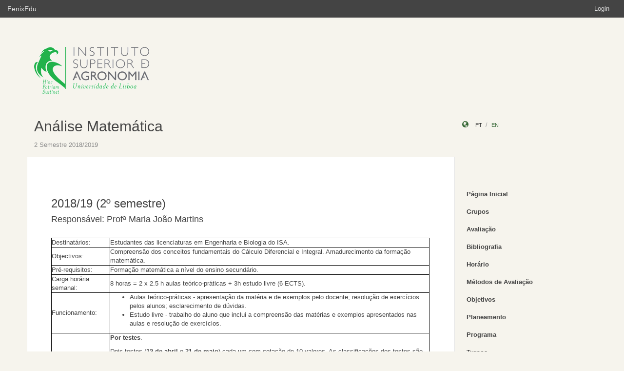

--- FILE ---
content_type: text/html;charset=UTF-8
request_url: https://fenix.isa.ulisboa.pt/courses/anmat-2-283463546569005/informacao-atualizada-2
body_size: 20068
content:

<!DOCTYPE html>
<html dir="ltr" lang="pt_PT">
  <head>
    <meta charset="utf-8">
    <meta http-equiv="Content-Language" content="pt" />
    <meta http-equiv="Content-Type" content="text/html; charset=UTF-8" />
    <meta http-equiv="X-UA-Compatible" content="IE=edge">
    <meta name="Description" content="FenixEdu™ is an open-source academic information platform." />
    <meta name="Keywords" content="FenixEdu, open-source, academic, information, platform, academic administration, higher education, e-learning" />
    <meta name="Language" content="pt_PT" />
    <meta name="Robots" content="all" />
    
        <!--
    <meta name="Author" content="FenixEdu" />
    <meta name="Email" content="hello@fenixedu.org" />
    <meta name="Copyright" content="Técnico Lisboa - Instituto Superior Técnico" />
    <meta name="Distribution" content="Global" />
    <meta name="Rating" content="General" />
    -->
    
    <!-- OpenGraph Specific Metas -->
        <!--
    <meta property="og:title" content="FenixEdu™" />
    <meta property="og:type" content="application" />
    <meta property="og:url" content="http://www.fenixedu.org" />
    <meta property="og:site_name" content="FenixEdu" />
    <meta property="og:description" content="FenixEdu Learning is an open-source academic information platform." />
    <meta property="fb:profile_id" content="379238245509413" />
    -->
    
    <!-- Mobile Specific Metas -->
    <meta name="viewport" content="width=device-width, initial-scale=1, maximum-scale=1.5">


    <title>INFORMAÇÃO ATUALIZADA · Análise Matemática</title>

    <link href="https://fenix.isa.ulisboa.pt/api/cms/assets/fenixedu-learning-theme/072358ef2fd59cc3/css/bootstrap.min.css" rel="stylesheet">
    <link href="https://fenix.isa.ulisboa.pt/api/cms/assets/fenixedu-learning-theme/072358ef2fd59cc3/css/publicPages.css" rel="stylesheet">
    <script src="https://fenix.isa.ulisboa.pt/api/cms/assets/fenixedu-learning-theme/072358ef2fd59cc3/js/jquery-2.1.1.min.js" type="text/javascript"></script>

    <!-- HTML5 shim and Respond.js IE8 support of HTML5 elements and media queries -->
    <!--[if lt IE 9]>
      <script src="https://fenix.isa.ulisboa.pt/api/cms/assets/fenixedu-learning-theme/072358ef2fd59cc3/js/html5shiv.js"></script>
      <script src="https://fenix.isa.ulisboa.pt/api/cms/assets/fenixedu-learning-theme/072358ef2fd59cc3/js/respond.min.js"></script>
    <![endif]-->

    
    <!-- Header -->
        <!-- End Header -->
    <!-- Favicons & TouchIcons-->
    <link rel="shortcut icon" type="image/x-icon" href="/api/bennu-portal/configuration/favicon">
  </head>

  <body>

        <!-- Bar -->
    <div class="navbar navbar-inverse hidden-xs fenixedu-bar">
      <div class="container-fluid">
        <div class="navbar-header">
          <a class="navbar-brand" href="/" target="_blank">FenixEdu</a></li>
        </div>
        <div class="collapse navbar-collapse">
          <ul class="nav navbar-nav navbar-right">
          <li></li>
                          <li><a href="/login">Login</a></li>
                      </ul>
        </div>
      </div>
    </div>
    
  	<div id="headcounter">
  		<div class="container">
			

  		<div class="row" style="padding-top:60px; padding-bottom:30px;" >
  			<div class="col-sm-9">
          <div>
  				  <img class="logo" src="https://www.isa.ulisboa.pt/files/logo_green.png" />
          </div>
  			</div>
  			<div class="col-sm-3 ">
          <div >
  	           
          </div>
  			</div>
  		</div>
  		</div>
  	</div>
	
		<div class="container">
      <div class="row">
        <div class="col-sm-9">
          <h2 style="font-weight:300;" class="site-header"><a href="https://fenix.isa.ulisboa.pt/courses/anmat-2-283463546569005">Análise Matemática</a>  </h2>
          
            <div style="font-size:15px; color:#888; margin-top:5px; margin-bottom:15px;"><small>
              2 Semestre 2018/2019</small></div>
        </div>
        <div class="col-sm-3 hidden-xs">
              <div style="margin-top: 6px; margin-top: 25px;">
                <i class="glyphicon glyphicon-globe branded" style="padding-right:10px;"></i>
                                        <a class="locale-changer active" title="português (Portugal)" onclick="setLang('pt_PT')">pt</a>
                                        <a class="locale-changer " title="inglês (Reino Unido)" onclick="setLang('en_GB')">en</a>
                                </div>
        </div>
      </div>
	  		</div>
	
    <div class="container">

      <main class="row">

        <div class="col-sm-9 main-content" id="content-block">
          <h3 style="font-weight:300; margin-bottom: 22px; margin-top:0px;">
                
            
          </h3>
          	
    <div>
        
            
            <p>
<p> </p>
<p> </p>

<h3>2018/19 (2º semestre) </h3><h4>Responsável: Profª Maria João Martins</h4><br />


<table style="border:1px solid black;border-collapse:collapse"><tbody style="border:1px solid black;border-collapse:collapse"><tr><td style="border:1px solid black;border-collapse:collapse">Destinatários:</td><td style="border:1px solid black;border-collapse:collapse"> Estudantes das licenciaturas em Engenharia e Biologia do ISA.</td></tr><tr><td style="border:1px solid black;border-collapse:collapse">Objectivos:</td><td style="border:1px solid black;border-collapse:collapse"> Compreensão dos conceitos fundamentais do Cálculo Diferencial e Integral. Amadurecimento da formação matemática.</td></tr><tr><td style="border:1px solid black;border-collapse:collapse">Pré-requisitos:</td><td style="border:1px solid black;border-collapse:collapse"> Formação matemática a nível do ensino secundário.</td></tr><tr><td style="border:1px solid black;border-collapse:collapse">Carga horária<br /> semanal:</td><td style="border:1px solid black;border-collapse:collapse"> 8 horas &#61; 2 x 2.5 h aulas teórico-práticas  &#43; 3h  estudo livre (6 ECTS).</td></tr><tr><td style="border:1px solid black;border-collapse:collapse">Funcionamento:</td><td style="border:1px solid black;border-collapse:collapse">
<ul><li>Aulas teórico-práticas - apresentação da  matéria e de exemplos pelo docente; resolução de exercícios pelos alunos; esclarecimento de dúvidas.</li><li>Estudo livre - trabalho do aluno que inclui a compreensão das matérias e exemplos apresentados nas aulas e resolução de exercícios.</li></ul>
</td></tr><tr><td style="border:1px solid black;border-collapse:collapse">Avaliação:<br /></td><td style="border:1px solid black;border-collapse:collapse">
<p> <b>Por testes</b>.<br /> </p><p>Dois testes (<strong>12 de abril </strong>e<strong> 31 de maio</strong>) cada um com cotação de 10 valores. As classificações dos testes são afixadas com 1 casa decimal. Considera-se aprovado o aluno que obtenha pelo menos 9.5 valores na soma das classificações obtidas nos testes. A classificação final será o valor dessa soma.<br />  </p><p><b>Por exame final</b>.<br /> Só pode apresentar-se a exame (<b>19 de junho</b> e <b>4 de julho</b>) um aluno que tenha obtido frequência. Considera-se aprovado o aluno com nota de exame final &gt;&#61;10 valores.</p><p><u>Observações</u>: Um aluno aprovado por testes que se apresente à 1ª chamada de exame anula a nota dos testes; um aluno que tenha sido aprovado por testes ou na 1ª chamada de exame pode apresentar-se para melhoria de nota na 2ª chamada após inscrição na Divisão Académica.</p>
<p><strong> Inscrições</strong>:<br />Todas as provas têm inscrição <strong>obrigatória</strong>.</p>
<p>Para informações mais detalhadas consultar a Secção <a href="https://fenix-edu.isa.ulisboa.pt/courses/anmat-2-283463546569005/avaliacao-info-atualizada"><u></u></a><u><a href="https://fenix-edu.isa.ulisboa.pt/teacher/283463546569005/pages">Avaliação: Info Atualizada</a></u>.</p>
</td></tr><tr><td style="border:1px solid black;border-collapse:collapse">Frequência:</td><td style="border:1px solid black;border-collapse:collapse"> Obtida com soma das classificações dos testes &gt;&#61; 4.5 valores <strong>ou</strong> classificação em algum dos testes &gt;&#61;3.0 valores. As classificações dos testes são afixadas com 1 casa decimal.</td></tr><tr><td style="border:1px solid black;border-collapse:collapse">
<p>Programa: <br /></p>
</td><td style="border:1px solid black;border-collapse:collapse">
<ul><li>Cálculo diferencial, primitivas e cálculo integral de funções de uma variável.</li><li>Equações diferenciais. </li><li>Cálculo diferencial e extremos de funções de várias variáveis. Integral duplo. </li></ul>
</td></tr><tr><td style="border:1px solid black;border-collapse:collapse">Bibliografia adicional:</td><td style="border:1px solid black;border-collapse:collapse">
<ul><li><a href="http://digitalcommons.trinity.edu/mono/7/"><u>Trench, William F., &#34;Introduction to Real Analysis&#34; (2013). <em>Books and Monographs.</em> Book 7</u>.</a></li><li>Kenneth Kuttler, Calculus, Applications and Theory, FreeTechBooks.com, 2010 (Disponível em <u><a href="http://math.byu.edu/%7Eklkuttle/">http://math.byu.edu/~klkuttle/</a></u>).</li></ul>
</td></tr><tr><td style="border:1px solid black;border-collapse:collapse">Docentes:</td><td style="border:1px solid black;border-collapse:collapse">
<ul><li>Adelino Paiva | Turma 5<br /></li><li>Elsa Gonçalves | Turmas 4 e 7 (ambas na 2ª parte do semestre)<br /></li><li>Fernanda Valente | Turma  8<br /></li><li>Isabel Martins | Turmas 4 (1ª parte do semestre) e 12<br /></li><li>Joana Paulo | Turma 2A/3 (2ª parte do semestre)</li><li>João Silva | Turma 2 (2ª parte do semestre)</li><li>Jorge Cadima | Turmas 2A/3 &#43; 7  (ambas na 1ª parte do semestre)</li><li>Maria João Martins |  Turmas 1 e 9<br /></li><li>Pedro Silva | Turma 2 (1ª parte do semestre) e 10<br /></li></ul>
</td></tr><tr><td style="border:1px solid black;border-collapse:collapse">

<p>Horário de atendimento a alunos para a <b>época especial<br /></b><br /></p><p>...................<br /></p><p><br /></p><p><br />Horário de <br /> atendimento a alunos de <b>11 de junho a 4 de julho</b></p><p> <br /></p>
<p> </p>
<p>...................<br /></p><p>Horário de <br /> atendimento a alunos (durante o período letivo)</p><p> <br /></p>
<p> </p>
</td><td style="border:1px solid black;border-collapse:collapse">
    
<p><br /></p><p>3ª feira, <b>16/07</b>, 15h-16h30 | Adelino Paiva<br />4ª feira, <b>17/07</b>, 15h-16h30 | Pedro Silva<br />5ª feira, <b>18/07</b>, 11h-12h30 | Isabel Martins<br />5ª feira, <b>18/07</b>, 14h-15h30 | Maria João Martins<br /> </p><p>......................<br /></p><p>2ª feira, 11h-12h30 | Maria João Martins<br />   
2ª feira, 15h-16h30 | Jorge Cadima <br />
3ª feira, 11h-12h30 | Elsa Gonçalves <br />  
3ª feira, 15h-16h30 | Adelino Paiva <br />
4ª feira, 14h30-16h  | Pedro Silva <br />    
5ª feira, 15h-16h30  | Fernanda Valente <br />
6ª feira, 11h-12h30 | Isabel Martins <br />
</p>    
    
<p>.....................<br /></p><p>2ª feira, 15h-16h30 | Maria João Martins<br />    3ª feira, 15h-16h30 | Adelino Paiva<br />    4ª feira, 15h-16h30 | Fernanda Valente<br />    5ª feira, 15h-16h30 | Pedro Silva<br />    5ª feira, 17h-18h30 | Isabel Martins<br />6ª feira, 15h-16h30 | Jorge Cadima (1º parte do semestre) / Elsa Gonçalves (2º parte do semestre)</p>
</td></tr></tbody></table>


</p>

            
        
    </div><!-- /.blog-post -->


        </div>
        


<nav class="col-sm-3" style="padding-left:0px; padding-top:60px;z-index:999; margin-left:-1px;">
  <!-- REGULAR MENU -->
            <div class="sidebar-module">
            
                  <ul class="nav nav-pills nav-stacked list-unstyled children">
                              <li class="menuItem  ">
    <a class="item" href="https://fenix.isa.ulisboa.pt/courses/anmat-2-283463546569005/pagina-inicial">
      Página Inicial              <a class="rsslink" href="https://fenix.isa.ulisboa.pt/courses/anmat-2-283463546569005/rss/announcement"><i style="float:right;">&nbsp;</i></a>
          </a>
        </li>
                                        <li class="menuItem  ">
    <a class="item" href="https://fenix.isa.ulisboa.pt/courses/anmat-2-283463546569005/grupos">
      Grupos          </a>
        </li>
                                        <li class="menuItem  ">
    <a class="item" href="https://fenix.isa.ulisboa.pt/courses/anmat-2-283463546569005/avaliacao">
      Avaliação          </a>
        </li>
                                        <li class="menuItem  ">
    <a class="item" href="https://fenix.isa.ulisboa.pt/courses/anmat-2-283463546569005/bibliografia">
      Bibliografia          </a>
        </li>
                                        <li class="menuItem  ">
    <a class="item" href="https://fenix.isa.ulisboa.pt/courses/anmat-2-283463546569005/horario">
      Horário          </a>
        </li>
                                        <li class="menuItem  ">
    <a class="item" href="https://fenix.isa.ulisboa.pt/courses/anmat-2-283463546569005/metodos-de-avaliacao">
      Métodos de Avaliação          </a>
        </li>
                                        <li class="menuItem  ">
    <a class="item" href="https://fenix.isa.ulisboa.pt/courses/anmat-2-283463546569005/objetivos">
      Objetivos          </a>
        </li>
                                        <li class="menuItem  ">
    <a class="item" href="https://fenix.isa.ulisboa.pt/courses/anmat-2-283463546569005/planeamento">
      Planeamento          </a>
        </li>
                                        <li class="menuItem  ">
    <a class="item" href="https://fenix.isa.ulisboa.pt/courses/anmat-2-283463546569005/programa">
      Programa          </a>
        </li>
                                        <li class="menuItem  ">
    <a class="item" href="https://fenix.isa.ulisboa.pt/courses/anmat-2-283463546569005/turnos">
      Turnos          </a>
        </li>
                                        <li class="menuItem  ">
    <a class="item" href="https://fenix.isa.ulisboa.pt/courses/anmat-2-283463546569005/anuncios">
      Anúncios              <a class="rsslink" href="https://fenix.isa.ulisboa.pt/courses/anmat-2-283463546569005/rss/announcement"><i style="float:right;">&nbsp;</i></a>
          </a>
        </li>
                                        <li class="menuItem  ">
    <a class="item" href="https://fenix.isa.ulisboa.pt/courses/anmat-2-283463546569005/sumarios">
      Sumários              <a class="rsslink" href="https://fenix.isa.ulisboa.pt/courses/anmat-2-283463546569005/rss/summary"><i style="float:right;">&nbsp;</i></a>
          </a>
        </li>
                    </ul>
          </div>
            <div class="sidebar-module">
            
                  <ul class="nav nav-pills nav-stacked list-unstyled children">
                              <li class="menuItem open active">
    <a class="item" href="https://fenix.isa.ulisboa.pt/courses/anmat-2-283463546569005/informacao-atualizada-2">
      INFORMAÇÃO ATUALIZADA          </a>
          <ul class="nav nav-pills nav-stacked list-unstyled children">
                              <li class="menuItem  ">
    <a class="item" href="https://fenix.isa.ulisboa.pt/courses/anmat-2-283463546569005/avaliacao-info-atualizada">
      Avaliação: Info atualizada          </a>
        </li>
                                        <li class="menuItem  ">
    <a class="item" href="https://fenix.isa.ulisboa.pt/courses/anmat-2-283463546569005/material-de-apoio">
      Material de apoio          </a>
        </li>
                    </ul>
    </li>
                                        <li class="menuItem  ">
    <a class="item" href="https://fenix.isa.ulisboa.pt/courses/anmat-2-283463546569005/ano-201718">
      anos anteriores          </a>
        </li>
                    </ul>
          </div>
    
    <div class="sidebar-module">
    </div>
</nav>

<script type="text/javascript">
(function() {
  $('.menuFolder:not(.open)>.children').hide();
  $('.menuFolder>p').click(function(event){
    $(this).parent().toggleClass('open');
    $(this).parent().children('.children').slideToggle();
    event.preventDefault();
  });
  setLang=function(l){$.post('/api/bennu-core/profile/locale/'+l.replace('_', '-')).always(function(){location.reload();})}
})();
</script>

      </main><!-- /.row -->

    </div><!-- /.container -->

    <footer class="container fenixedu-footer">
      <div class="col-sm-9">
        <a class="brand" href="http://www.ulisboa.pt/"><img width="150" src="https://fenix.isa.ulisboa.pt/api/cms/assets/fenixedu-learning-theme/072358ef2fd59cc3/images/ul-banner.png" alt="FenixEdu at ULisboa"></a>
        <img width="150" src="https://fenix.isa.ulisboa.pt/api/cms/assets/fenixedu-learning-theme/072358ef2fd59cc3/images/sama-bw.png">
      </div>

      <div class="col-sm-3" style="color:#888">
        <span style="padding-left:15px;">Instituto Superior de Agronomia</span>
      </div>
      
    </footer>

    <script src="https://fenix.isa.ulisboa.pt/api/cms/assets/fenixedu-learning-theme/072358ef2fd59cc3/js/bootstrap.min.js" type="text/javascript" async></script>
  </body>
</html>

<script src="https://cdnjs.cloudflare.com/ajax/libs/qtip2/2.2.1/jquery.qtip.min.js"></script>
<script src="https://cdnjs.cloudflare.com/ajax/libs/toastr.js/latest/toastr.min.js"></script>
<script src="https://cdnjs.cloudflare.com/ajax/libs/html2canvas/0.4.1/html2canvas.js"></script>
<script type="text/javascript" src="/static/qubFeedbackCollector/qubEduFeedbackCollectorV3.js?version=2013"></script>

<link rel="stylesheet" type="text/css" href="https://cdnjs.cloudflare.com/ajax/libs/qtip2/2.2.1/jquery.qtip.min.css" />
<link rel="stylesheet" type="text/css" href="/static/qubFeedbackCollector/qubEduFeedbackCollector.scss" />
<link rel="stylesheet" type="text/css" href="https://cdnjs.cloudflare.com/ajax/libs/toastr.js/latest/css/toastr.min.css" />
<link rel="stylesheet" href="https://maxcdn.bootstrapcdn.com/font-awesome/4.5.0/css/font-awesome.min.css">



<script type="text/javascript">
	toastr.options = {
		  "closeButton": false,
		  "debug": false,
		  "newestOnTop": false,
		  "progressBar": false,
		  "positionClass": "toast-top-center",
		  "preventDuplicates": true,
		  "onclick": null,
		  "showDuration": "1",
		  "hideDuration": "1000",
		  "timeOut": "10000",
		  "extendedTimeOut": "1000",
		  "showEasing": "swing",
		  "hideEasing": "linear",
		  "showMethod": "fadeIn",
		  "hideMethod": "fadeOut"
	} 
		var readLabels = {helpMessage:"Queremos ajudar! Nas situações de erro indique como o podemos replicar e qual o resultado esperado. Pode também adicionar ficheiros ou contextualizar informação em partes do ecrã.",type:"Tipo",title:"Formulário de Suporte",urgency:"Urgência",subject:"Assunto",message:"Mensagem",messagePlaceholder:"Descreva aqui os detalhes do seu problema.",add:"Adicionar",screenCaptureHelpMessage:"Seleccione uma área do ecrã que quer marcar para a referir na descrição do seu problema.",annexHelpMessage:"Adicione um ficheiro que nos ajude a depurar o seu problema.",send:"Enviar",cancel:"Cancelar",captureInfo:"Seleccione a área que deseja anotar (Pressione 'ESC' para cancelar).",successMessage:"Pedido submetido com sucesso!",errorMessage:"Pedido não enviado, tente novamente.",validationMessage:"A sua mensagem não tem texto.",tipLabel:"Anotação",annexSizeError:"O tamanho dos ficheiros deve ser inferior a 2MB"};
	
	$( document ).ready(function() {
		new window.qubSupportFormHandler("#openHelpdesk", "/api/defaultSupportRequest", readLabels,"body",false  ,"/static/qubSupport.html").init([{value : 'ERROR', text : 'Erro' },{value : 'REQUEST', text : 'Pedido' },{value : 'QUESTION', text : 'Dúvida' }], [{value : 'LOW', text : 'Baixa' },{value : 'MEDIUM', text : 'Média' },{value : 'HIGH', text : 'Alta' },{value : 'CRITICAL', text : 'Crítica' }], 564478961778689);
	});
	</script>